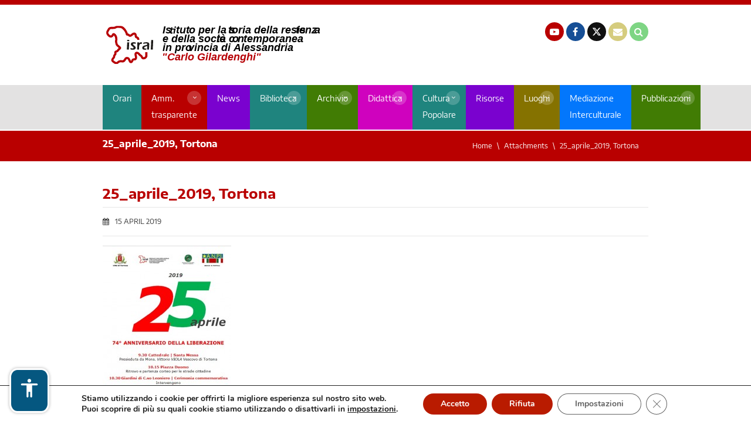

--- FILE ---
content_type: text/html; charset=UTF-8
request_url: https://www.isral.it/evidence/25-aprile-festa-della-liberazione/25_aprile_2019-tortona/
body_size: 10899
content:
<!doctype html>
<html dir="ltr" lang="en-US" prefix="og: https://ogp.me/ns#">
    <head>
        <meta charset="utf-8">
        <meta name="theme-color" content="#B90000">
        <meta name="viewport" content="width=device-width, initial-scale=1, shrink-to-fit=no">
        <title>25_aprile_2019, Tortona | ISRAL</title>

		<!-- All in One SEO 4.6.5 - aioseo.com -->
		<meta name="robots" content="max-image-preview:large" />
		<meta name="google-site-verification" content="FXjQISJR9W_S779ifhJOG_r0k4y91c9HRAQb7jhtJcE" />
		<link rel="canonical" href="https://www.isral.it/evidence/25-aprile-festa-della-liberazione/25_aprile_2019-tortona/" />
		<meta name="generator" content="All in One SEO (AIOSEO) 4.6.5" />
		<meta property="og:locale" content="en_US" />
		<meta property="og:site_name" content="ISRAL" />
		<meta property="og:type" content="article" />
		<meta property="og:title" content="25_aprile_2019, Tortona | ISRAL" />
		<meta property="og:url" content="https://www.isral.it/evidence/25-aprile-festa-della-liberazione/25_aprile_2019-tortona/" />
		<meta property="og:image" content="https://www.isral.it/wp-content/uploads/2018/11/Logo_FB_Share.png" />
		<meta property="og:image:secure_url" content="https://www.isral.it/wp-content/uploads/2018/11/Logo_FB_Share.png" />
		<meta property="og:image:width" content="200" />
		<meta property="og:image:height" content="200" />
		<meta property="article:published_time" content="2019-04-15T14:34:42+00:00" />
		<meta property="article:modified_time" content="2019-04-15T14:34:42+00:00" />
		<meta property="article:publisher" content="https://www.facebook.com/isralessandria" />
		<meta name="twitter:card" content="summary" />
		<meta name="twitter:site" content="@Isral1976" />
		<meta name="twitter:title" content="25_aprile_2019, Tortona | ISRAL" />
		<meta name="twitter:image" content="https://www.isral.it/wp-content/uploads/2018/11/Logo_FB_Share.png" />
		<meta name="google" content="nositelinkssearchbox" />
		<script type="application/ld+json" class="aioseo-schema">
			{"@context":"https:\/\/schema.org","@graph":[{"@type":"BreadcrumbList","@id":"https:\/\/www.isral.it\/evidence\/25-aprile-festa-della-liberazione\/25_aprile_2019-tortona\/#breadcrumblist","itemListElement":[{"@type":"ListItem","@id":"https:\/\/www.isral.it\/#listItem","position":1,"name":"Home","item":"https:\/\/www.isral.it\/","nextItem":"https:\/\/www.isral.it\/evidence\/25-aprile-festa-della-liberazione\/25_aprile_2019-tortona\/#listItem"},{"@type":"ListItem","@id":"https:\/\/www.isral.it\/evidence\/25-aprile-festa-della-liberazione\/25_aprile_2019-tortona\/#listItem","position":2,"name":"25_aprile_2019, Tortona","previousItem":"https:\/\/www.isral.it\/#listItem"}]},{"@type":"ItemPage","@id":"https:\/\/www.isral.it\/evidence\/25-aprile-festa-della-liberazione\/25_aprile_2019-tortona\/#itempage","url":"https:\/\/www.isral.it\/evidence\/25-aprile-festa-della-liberazione\/25_aprile_2019-tortona\/","name":"25_aprile_2019, Tortona | ISRAL","inLanguage":"en-US","isPartOf":{"@id":"https:\/\/www.isral.it\/#website"},"breadcrumb":{"@id":"https:\/\/www.isral.it\/evidence\/25-aprile-festa-della-liberazione\/25_aprile_2019-tortona\/#breadcrumblist"},"author":{"@id":"https:\/\/www.isral.it\/author\/israladmin\/#author"},"creator":{"@id":"https:\/\/www.isral.it\/author\/israladmin\/#author"},"datePublished":"2019-04-15T16:34:42+02:00","dateModified":"2019-04-15T16:34:42+02:00"},{"@type":"Organization","@id":"https:\/\/www.isral.it\/#organization","name":"ISRAL","description":"Istituto per la storia della resistenza e della societ\u00e0 contemporanea in Provincia di Alessandria","url":"https:\/\/www.isral.it\/","sameAs":["https:\/\/www.youtube.com\/user\/1976isral"]},{"@type":"Person","@id":"https:\/\/www.isral.it\/author\/israladmin\/#author","url":"https:\/\/www.isral.it\/author\/israladmin\/","name":"Amministratore ISRAL","image":{"@type":"ImageObject","@id":"https:\/\/www.isral.it\/evidence\/25-aprile-festa-della-liberazione\/25_aprile_2019-tortona\/#authorImage","url":"https:\/\/secure.gravatar.com\/avatar\/b8da94fa25c29ab9bf847acdc0937a87?s=96&d=mm&r=g","width":96,"height":96,"caption":"Amministratore ISRAL"}},{"@type":"WebSite","@id":"https:\/\/www.isral.it\/#website","url":"https:\/\/www.isral.it\/","name":"ISRAL","description":"Istituto per la storia della resistenza e della societ\u00e0 contemporanea in Provincia di Alessandria","inLanguage":"en-US","publisher":{"@id":"https:\/\/www.isral.it\/#organization"}}]}
		</script>
		<!-- All in One SEO -->

<link rel="alternate" type="application/rss+xml" title="ISRAL &raquo; 25_aprile_2019, Tortona Comments Feed" href="https://www.isral.it/evidence/25-aprile-festa-della-liberazione/25_aprile_2019-tortona/feed/" />
<link rel='stylesheet' id='eazy-widget-css' href='https://www.isral.it/wp-content/themes/isral/framework/eazyfw/widget/assets/css/eazy.widget.css?ver=1.0' type='text/css' media='all' />
<link rel='stylesheet' id='eazy-style-css' href='https://www.isral.it/wp-content/themes/isral/style.css?ver=1.170126' type='text/css' media='all' />
<link rel='stylesheet' id='eazy-extra-style-css' href='https://www.isral.it/wp-content/themes/isral/extra.css?ver=1.170126' type='text/css' media='all' />
<link rel='stylesheet' id='moove_gdpr_frontend-css' href='https://www.isral.it/wp-content/plugins/gdpr-cookie-compliance/dist/styles/gdpr-main.css?ver=4.15.2' type='text/css' media='all' />
<style id='moove_gdpr_frontend-inline-css' type='text/css'>
#moove_gdpr_cookie_modal,#moove_gdpr_cookie_info_bar,.gdpr_cookie_settings_shortcode_content{font-family:Nunito,sans-serif}#moove_gdpr_save_popup_settings_button{background-color:#373737;color:#fff}#moove_gdpr_save_popup_settings_button:hover{background-color:#000}#moove_gdpr_cookie_info_bar .moove-gdpr-info-bar-container .moove-gdpr-info-bar-content a.mgbutton,#moove_gdpr_cookie_info_bar .moove-gdpr-info-bar-container .moove-gdpr-info-bar-content button.mgbutton{background-color:#b91b00}#moove_gdpr_cookie_modal .moove-gdpr-modal-content .moove-gdpr-modal-footer-content .moove-gdpr-button-holder a.mgbutton,#moove_gdpr_cookie_modal .moove-gdpr-modal-content .moove-gdpr-modal-footer-content .moove-gdpr-button-holder button.mgbutton,.gdpr_cookie_settings_shortcode_content .gdpr-shr-button.button-green{background-color:#b91b00;border-color:#b91b00}#moove_gdpr_cookie_modal .moove-gdpr-modal-content .moove-gdpr-modal-footer-content .moove-gdpr-button-holder a.mgbutton:hover,#moove_gdpr_cookie_modal .moove-gdpr-modal-content .moove-gdpr-modal-footer-content .moove-gdpr-button-holder button.mgbutton:hover,.gdpr_cookie_settings_shortcode_content .gdpr-shr-button.button-green:hover{background-color:#fff;color:#b91b00}#moove_gdpr_cookie_modal .moove-gdpr-modal-content .moove-gdpr-modal-close i,#moove_gdpr_cookie_modal .moove-gdpr-modal-content .moove-gdpr-modal-close span.gdpr-icon{background-color:#b91b00;border:1px solid #b91b00}#moove_gdpr_cookie_info_bar span.change-settings-button.focus-g,#moove_gdpr_cookie_info_bar span.change-settings-button:focus,#moove_gdpr_cookie_info_bar button.change-settings-button.focus-g,#moove_gdpr_cookie_info_bar button.change-settings-button:focus{-webkit-box-shadow:0 0 1px 3px #b91b00;-moz-box-shadow:0 0 1px 3px #b91b00;box-shadow:0 0 1px 3px #b91b00}#moove_gdpr_cookie_modal .moove-gdpr-modal-content .moove-gdpr-modal-close i:hover,#moove_gdpr_cookie_modal .moove-gdpr-modal-content .moove-gdpr-modal-close span.gdpr-icon:hover,#moove_gdpr_cookie_info_bar span[data-href]>u.change-settings-button{color:#b91b00}#moove_gdpr_cookie_modal .moove-gdpr-modal-content .moove-gdpr-modal-left-content #moove-gdpr-menu li.menu-item-selected a span.gdpr-icon,#moove_gdpr_cookie_modal .moove-gdpr-modal-content .moove-gdpr-modal-left-content #moove-gdpr-menu li.menu-item-selected button span.gdpr-icon{color:inherit}#moove_gdpr_cookie_modal .moove-gdpr-modal-content .moove-gdpr-modal-left-content #moove-gdpr-menu li a span.gdpr-icon,#moove_gdpr_cookie_modal .moove-gdpr-modal-content .moove-gdpr-modal-left-content #moove-gdpr-menu li button span.gdpr-icon{color:inherit}#moove_gdpr_cookie_modal .gdpr-acc-link{line-height:0;font-size:0;color:transparent;position:absolute}#moove_gdpr_cookie_modal .moove-gdpr-modal-content .moove-gdpr-modal-close:hover i,#moove_gdpr_cookie_modal .moove-gdpr-modal-content .moove-gdpr-modal-left-content #moove-gdpr-menu li a,#moove_gdpr_cookie_modal .moove-gdpr-modal-content .moove-gdpr-modal-left-content #moove-gdpr-menu li button,#moove_gdpr_cookie_modal .moove-gdpr-modal-content .moove-gdpr-modal-left-content #moove-gdpr-menu li button i,#moove_gdpr_cookie_modal .moove-gdpr-modal-content .moove-gdpr-modal-left-content #moove-gdpr-menu li a i,#moove_gdpr_cookie_modal .moove-gdpr-modal-content .moove-gdpr-tab-main .moove-gdpr-tab-main-content a:hover,#moove_gdpr_cookie_info_bar.moove-gdpr-dark-scheme .moove-gdpr-info-bar-container .moove-gdpr-info-bar-content a.mgbutton:hover,#moove_gdpr_cookie_info_bar.moove-gdpr-dark-scheme .moove-gdpr-info-bar-container .moove-gdpr-info-bar-content button.mgbutton:hover,#moove_gdpr_cookie_info_bar.moove-gdpr-dark-scheme .moove-gdpr-info-bar-container .moove-gdpr-info-bar-content a:hover,#moove_gdpr_cookie_info_bar.moove-gdpr-dark-scheme .moove-gdpr-info-bar-container .moove-gdpr-info-bar-content button:hover,#moove_gdpr_cookie_info_bar.moove-gdpr-dark-scheme .moove-gdpr-info-bar-container .moove-gdpr-info-bar-content span.change-settings-button:hover,#moove_gdpr_cookie_info_bar.moove-gdpr-dark-scheme .moove-gdpr-info-bar-container .moove-gdpr-info-bar-content button.change-settings-button:hover,#moove_gdpr_cookie_info_bar.moove-gdpr-dark-scheme .moove-gdpr-info-bar-container .moove-gdpr-info-bar-content u.change-settings-button:hover,#moove_gdpr_cookie_info_bar span[data-href]>u.change-settings-button,#moove_gdpr_cookie_info_bar.moove-gdpr-dark-scheme .moove-gdpr-info-bar-container .moove-gdpr-info-bar-content a.mgbutton.focus-g,#moove_gdpr_cookie_info_bar.moove-gdpr-dark-scheme .moove-gdpr-info-bar-container .moove-gdpr-info-bar-content button.mgbutton.focus-g,#moove_gdpr_cookie_info_bar.moove-gdpr-dark-scheme .moove-gdpr-info-bar-container .moove-gdpr-info-bar-content a.focus-g,#moove_gdpr_cookie_info_bar.moove-gdpr-dark-scheme .moove-gdpr-info-bar-container .moove-gdpr-info-bar-content button.focus-g,#moove_gdpr_cookie_info_bar.moove-gdpr-dark-scheme .moove-gdpr-info-bar-container .moove-gdpr-info-bar-content a.mgbutton:focus,#moove_gdpr_cookie_info_bar.moove-gdpr-dark-scheme .moove-gdpr-info-bar-container .moove-gdpr-info-bar-content button.mgbutton:focus,#moove_gdpr_cookie_info_bar.moove-gdpr-dark-scheme .moove-gdpr-info-bar-container .moove-gdpr-info-bar-content a:focus,#moove_gdpr_cookie_info_bar.moove-gdpr-dark-scheme .moove-gdpr-info-bar-container .moove-gdpr-info-bar-content button:focus,#moove_gdpr_cookie_info_bar.moove-gdpr-dark-scheme .moove-gdpr-info-bar-container .moove-gdpr-info-bar-content span.change-settings-button.focus-g,span.change-settings-button:focus,button.change-settings-button.focus-g,button.change-settings-button:focus,#moove_gdpr_cookie_info_bar.moove-gdpr-dark-scheme .moove-gdpr-info-bar-container .moove-gdpr-info-bar-content u.change-settings-button.focus-g,#moove_gdpr_cookie_info_bar.moove-gdpr-dark-scheme .moove-gdpr-info-bar-container .moove-gdpr-info-bar-content u.change-settings-button:focus{color:#b91b00}#moove_gdpr_cookie_modal.gdpr_lightbox-hide{display:none}
</style>
<link rel="https://api.w.org/" href="https://www.isral.it/wp-json/" /><link rel="alternate" type="application/json" href="https://www.isral.it/wp-json/wp/v2/media/6443" /><link rel="alternate" type="application/json+oembed" href="https://www.isral.it/wp-json/oembed/1.0/embed?url=https%3A%2F%2Fwww.isral.it%2Fevidence%2F25-aprile-festa-della-liberazione%2F25_aprile_2019-tortona%2F" />
<link rel="alternate" type="text/xml+oembed" href="https://www.isral.it/wp-json/oembed/1.0/embed?url=https%3A%2F%2Fwww.isral.it%2Fevidence%2F25-aprile-festa-della-liberazione%2F25_aprile_2019-tortona%2F&#038;format=xml" />
		<style type="text/css" id="wp-custom-css">
			.content-wrapper blockquote{
	background: #efefef;
  padding: 1em;
	margin: 2em;
}
.content-wrapper blockquote p {
	font-size: 0.9em;
	font-style: italic;
  line-height: 1.8em;
}		</style>
		<style id="wpforms-css-vars-root">
				:root {
					--wpforms-field-border-radius: 3px;
--wpforms-field-border-style: solid;
--wpforms-field-border-size: 1px;
--wpforms-field-background-color: #ffffff;
--wpforms-field-border-color: rgba( 0, 0, 0, 0.25 );
--wpforms-field-border-color-spare: rgba( 0, 0, 0, 0.25 );
--wpforms-field-text-color: rgba( 0, 0, 0, 0.7 );
--wpforms-field-menu-color: #ffffff;
--wpforms-label-color: rgba( 0, 0, 0, 0.85 );
--wpforms-label-sublabel-color: rgba( 0, 0, 0, 0.55 );
--wpforms-label-error-color: #d63637;
--wpforms-button-border-radius: 3px;
--wpforms-button-border-style: none;
--wpforms-button-border-size: 1px;
--wpforms-button-background-color: #066aab;
--wpforms-button-border-color: #066aab;
--wpforms-button-text-color: #ffffff;
--wpforms-page-break-color: #066aab;
--wpforms-background-image: none;
--wpforms-background-position: center center;
--wpforms-background-repeat: no-repeat;
--wpforms-background-size: cover;
--wpforms-background-width: 100px;
--wpforms-background-height: 100px;
--wpforms-background-color: rgba( 0, 0, 0, 0 );
--wpforms-background-url: none;
--wpforms-container-padding: 0px;
--wpforms-container-border-style: none;
--wpforms-container-border-width: 1px;
--wpforms-container-border-color: #000000;
--wpforms-container-border-radius: 3px;
--wpforms-field-size-input-height: 43px;
--wpforms-field-size-input-spacing: 15px;
--wpforms-field-size-font-size: 16px;
--wpforms-field-size-line-height: 19px;
--wpforms-field-size-padding-h: 14px;
--wpforms-field-size-checkbox-size: 16px;
--wpforms-field-size-sublabel-spacing: 5px;
--wpforms-field-size-icon-size: 1;
--wpforms-label-size-font-size: 16px;
--wpforms-label-size-line-height: 19px;
--wpforms-label-size-sublabel-font-size: 14px;
--wpforms-label-size-sublabel-line-height: 17px;
--wpforms-button-size-font-size: 17px;
--wpforms-button-size-height: 41px;
--wpforms-button-size-padding-h: 15px;
--wpforms-button-size-margin-top: 10px;
--wpforms-container-shadow-size-box-shadow: none;

				}
			</style>    </head>
    <body data-rsssl=1 class="attachment attachment-template-default single single-attachment postid-6443 attachmentid-6443 attachment-jpeg chrome">

    <!-- Google tag (gtag.js) -->
    <script async src="https://www.googletagmanager.com/gtag/js?id=G-927NPW0WHV"></script>
    <script>
    window.dataLayer = window.dataLayer || [];
    function gtag(){dataLayer.push(arguments);}
    gtag('js', new Date());

    gtag('config', 'G-927NPW0WHV');
    </script>        
			<div class="pre-header-wrapper">
			<div class="pre-header topbar container-fluid">
				<div class="row">
					
										
					
				</div><!-- /.row -->
			</div><!-- /.pre-header.topbar -->
		</div><!-- /.pre-header-wrapper -->
	
    <header id="main-header">
        <div class="container">
            <div class="row">

                <div class="col-sm-5 logo-wrapper">
                    
<a id="header-logo" href="https://www.isral.it" title="ISRAL">
    <img src="https://www.isral.it/wp-content/uploads/2024/07/logo.svg" alt="" width="407" height="76" alt="ISRAL" class="img-fluid">
</a>                </div><!-- /.logo-wrapper -->

                <div class="col-sm-7 social-wrapper">
                                            <a href="http://www.youtube.com/1976isral" class="header-icon youtube" title="Canale YouTube"><em class="fa fa-youtube-play" aria-hidden="true"></em> <span>YouTube</span></a>
                    
                                            <a href="https://www.facebook.com/isralessandria" class="header-icon facebook" title="Pagina Facebook"><em class="fa fa-facebook" aria-hidden="true"></em> <span>Facebook</span></a>
                    
                                            <a href="https://twitter.com/Isral1976" class="header-icon twitter" title="Pagina Twitter" style="background-color: #101010; padding-top:2px;">
                            <svg xmlns="http://www.w3.org/2000/svg" width="16" height="16" viewBox="0 0 24 24">
                                <path fill="white" d="M18.205 2.25h3.308l-7.227 8.26l8.502 11.24H16.13l-5.214-6.817L4.95 21.75H1.64l7.73-8.835L1.215 2.25H8.04l4.713 6.231zm-1.161 17.52h1.833L7.045 4.126H5.078z" />
                            </svg>
                        </a>
                    
                                            <a href="mailto:isral@isral.it" title="Indirizzo Email" class="header-icon email"><em class="fa fa-envelope" aria-hidden="true"></em> <span>Email</span></a>
                    
                                        <a href="https://www.isral.it/search/" class="header-icon search" title="Icona di ricerca"><em class="fa fa-search"></em></a>
                </div><!-- /.social-wrapper -->
                

            </div><!-- /.row -->
        </div><!-- /.container -->
    </header><!-- /#main-header -->

    <nav class="nav-primary-wrapper">
        <div class="container">
            <div class="row">
                <div class="col">
                        <div id="primary-nav-wrapper">
        <nav id="primary-nav">
            <div class="menu-principale-container"><ul id="primary-nav-menu" class="menu"><li id="menu-item-8908" class="acqua menu-item menu-item-type-post_type menu-item-object-page menu-item-8908"><a title="Orari ISRAL" href="https://www.isral.it/orari-di-apertura/">Orari</a></li>
<li id="menu-item-31" class="rosso menu-item menu-item-type-post_type menu-item-object-page menu-item-has-children menu-item-31"><a title="Amministrazione trasparente" href="https://www.isral.it/amministrazione-trasparente/">Amm. trasparente</a>
<ul class="sub-menu">
	<li id="menu-item-33" class="rosso menu-item menu-item-type-post_type menu-item-object-page menu-item-33"><a title="L’Istituto oggi" href="https://www.isral.it/amministrazione-trasparente/listituto-oggi/">L’Istituto oggi</a></li>
	<li id="menu-item-15874" class="menu-item menu-item-type-post_type menu-item-object-page menu-item-15874"><a title="Statuto e Convenzione ISRAL" href="https://www.isral.it/amministrazione-trasparente/statuto-e-convenzione/">Statuto e Convenzione</a></li>
	<li id="menu-item-91" class="menu-item menu-item-type-post_type menu-item-object-page menu-item-91"><a title="Struttura dell’ISRAL" href="https://www.isral.it/amministrazione-trasparente/struttura-dellistituto/">Struttura dell’istituto</a></li>
	<li id="menu-item-135" class="menu-item menu-item-type-post_type menu-item-object-page menu-item-135"><a title="Enti aderenti al Consorzio" href="https://www.isral.it/enti-aderenti-al-consorzio/">Enti aderenti al Consorzio</a></li>
	<li id="menu-item-55" class="rosso menu-item menu-item-type-post_type menu-item-object-page menu-item-55"><a title="Albo Pretorio" href="https://www.isral.it/amministrazione-trasparente/albo-pretorio/">Albo Pretorio</a></li>
</ul>
</li>
<li id="menu-item-37" class="violascuro menu-item menu-item-type-post_type menu-item-object-page current_page_parent menu-item-37"><a title="Notizie ISRAL" href="https://www.isral.it/news/">News</a></li>
<li id="menu-item-6789" class="acqua menu-item menu-item-type-post_type menu-item-object-page menu-item-has-children menu-item-6789"><a title="Biblioteca ISRAL" href="https://www.isral.it/la-biblioteca-2/">Biblioteca</a>
<ul class="sub-menu">
	<li id="menu-item-230" class="acqua menu-item menu-item-type-post_type menu-item-object-page menu-item-230"><a title="Informazioni generali e cataloghi speciali" href="https://www.isral.it/la-biblioteca/">Informazioni generali e cataloghi speciali</a></li>
	<li id="menu-item-8005" class="acqua menu-item menu-item-type-post_type menu-item-object-page menu-item-8005"><a title="Biblioteca digitale" href="https://www.isral.it/biblioteca-digitale/">Biblioteca digitale</a></li>
	<li id="menu-item-234" class="acqua menu-item menu-item-type-post_type menu-item-object-page menu-item-234"><a title="Servizi ISRAL" href="https://www.isral.it/la-biblioteca/servizi/">Servizi</a></li>
	<li id="menu-item-237" class="acqua menu-item menu-item-type-post_type menu-item-object-page menu-item-237"><a title="Regolamento ISRAL" href="https://www.isral.it/la-biblioteca/regolamento-della-biblioteca-dellistituto-per-la-storia-della-resistenza-e-della-societa-contemporanea-in-provincia-di-alessandria/">Regolamento</a></li>
	<li id="menu-item-243" class="acqua menu-item menu-item-type-post_type menu-item-object-page menu-item-243"><a title="Ricerche" href="https://www.isral.it/la-biblioteca/ricerche-in-biblioteca/">Ricerche</a></li>
</ul>
</li>
<li id="menu-item-259" class="lime menu-item menu-item-type-post_type menu-item-object-page menu-item-has-children menu-item-259"><a title="Archivio ISRAL" href="https://www.isral.it/archivio/">Archivio</a>
<ul class="sub-menu">
	<li id="menu-item-7875" class="lime menu-item menu-item-type-post_type menu-item-object-page menu-item-7875"><a title="Risorse digitali" href="https://www.isral.it/archivio/risorse-digitali/">Risorse digitali</a></li>
	<li id="menu-item-263" class="lime menu-item menu-item-type-post_type menu-item-object-page menu-item-263"><a title="Regolamento" href="https://www.isral.it/archivio/regolamento-dellarchivio-storico-dellistituto-per-la-storia-della-resistenza-e-della-societa-contemporanea-in-provincia-di-alessandria/">Regolamento</a></li>
	<li id="menu-item-264" class="lime menu-item menu-item-type-post_type menu-item-object-page menu-item-264"><a title="Archivio storico" href="https://www.isral.it/archivio/archivio-isral/">Archivio storico</a></li>
	<li id="menu-item-262" class="lime menu-item menu-item-type-post_type menu-item-object-page menu-item-262"><a title="Archivio fotografico" href="https://www.isral.it/archivio/archivio-fotografico/">Archivio fotografico</a></li>
	<li id="menu-item-261" class="lime menu-item menu-item-type-post_type menu-item-object-page menu-item-261"><a title="Archivio sonoro e video" href="https://www.isral.it/archivio/archivio-sonoro-e-video/">Archivio sonoro e video</a></li>
	<li id="menu-item-260" class="lime menu-item menu-item-type-post_type menu-item-object-page menu-item-260"><a title="Archivio della scrittura popolare" href="https://www.isral.it/archivio/archivio-di-scrittura-popolare/">Archivio della scrittura popolare</a></li>
	<li id="menu-item-795" class="lime menu-item menu-item-type-post_type_archive menu-item-object-fondi menu-item-795"><a title="Fondi Archivio" href="https://www.isral.it/fondi/">Fondi Archivio</a></li>
	<li id="menu-item-5039" class="lime menu-item menu-item-type-post_type menu-item-object-page menu-item-5039"><a title="Centro di documentazione della Benedicta" href="https://www.isral.it/centro-di-documentazione-della-benedicta/">Centro di documentazione della Benedicta</a></li>
</ul>
</li>
<li id="menu-item-283" class="violachiaro menu-item menu-item-type-post_type menu-item-object-page menu-item-has-children menu-item-283"><a title="Didattica" href="https://www.isral.it/la-sezione-didattica/">Didattica</a>
<ul class="sub-menu">
	<li id="menu-item-285" class="violachiaro menu-item menu-item-type-post_type menu-item-object-page menu-item-285"><a title="Servizi per le scuole" href="https://www.isral.it/la-sezione-didattica/servizi-scuola/">Servizi per le scuole</a></li>
	<li id="menu-item-825" class="violachiaro menu-item menu-item-type-post_type_archive menu-item-object-progetti-didattici menu-item-825"><a title="Iniziative e progetti" href="https://www.isral.it/progetti-didattici/">Iniziative e progetti</a></li>
	<li id="menu-item-810" class="violachiaro menu-item menu-item-type-post_type menu-item-object-page menu-item-810"><a title="Pubblicazioni" href="https://www.isral.it/la-sezione-didattica/pubblicazioni-della-sezione-didattica/">Pubblicazioni</a></li>
	<li id="menu-item-16749" class="violachiaro menu-item menu-item-type-post_type menu-item-object-page menu-item-16749"><a title="Mostre" href="https://www.isral.it/la-sezione-didattica/mostre/">Mostre</a></li>
</ul>
</li>
<li id="menu-item-3995" class="acqua menu-item menu-item-type-post_type menu-item-object-page menu-item-has-children menu-item-3995"><a href="https://www.isral.it/cultura-popolare/">Cultura Popolare</a>
<ul class="sub-menu">
	<li id="menu-item-8445" class="acqua menu-item menu-item-type-custom menu-item-object-custom menu-item-8445"><a href="https://www.isral.it/cultura/il-centro-di-cultura-popolare-giuseppe-ferraro/">Centro di cultura popolare Giuseppe Ferraro</a></li>
	<li id="menu-item-8446" class="acqua menu-item menu-item-type-custom menu-item-object-custom menu-item-8446"><a href="https://www.isral.it/cultura/laboratorio-etno-antropologico-di-rocca-grimalda/">Laboratorio etno-antropologico di Rocca Grimalda</a></li>
	<li id="menu-item-8444" class="acqua menu-item menu-item-type-custom menu-item-object-custom menu-item-8444"><a href="https://www.isral.it/cultura/il-centro-di-cultura-popolare-giuseppe-ferraro/giovanni-rapetti-poeta-della-memoria-ribelle/">Giovanni Rapetti</a></li>
</ul>
</li>
<li id="menu-item-4786" class="violascuro menu-item menu-item-type-post_type menu-item-object-page menu-item-4786"><a title="Risorse" href="https://www.isral.it/archivio-risorse-e-documenti/">Risorse</a></li>
<li id="menu-item-3555" class="oro menu-item menu-item-type-post_type menu-item-object-page menu-item-has-children menu-item-3555"><a title="Luoghi" href="https://www.isral.it/luoghi-mappa/">Luoghi</a>
<ul class="sub-menu">
	<li id="menu-item-3804" class="oro menu-item menu-item-type-post_type_archive menu-item-object-luoghi menu-item-3804"><a title="Elenco" href="https://www.isral.it/luoghi/">Elenco</a></li>
	<li id="menu-item-4007" class="oro menu-item menu-item-type-post_type menu-item-object-page menu-item-4007"><a title="Luoghi della Memoria" href="https://www.isral.it/luoghi-della-memoria/">Luoghi della Memoria</a></li>
	<li id="menu-item-4006" class="oro menu-item menu-item-type-post_type menu-item-object-page menu-item-4006"><a title="Memoria delle Alpi" href="https://www.isral.it/memoria-delle-alpi/">Memoria delle Alpi</a></li>
</ul>
</li>
<li id="menu-item-7635" class="blu menu-item menu-item-type-post_type menu-item-object-page menu-item-7635"><a title="Mediazione Interculturale" href="https://www.isral.it/mediazione-isral/">Mediazione Interculturale</a></li>
<li id="menu-item-8727" class="lime menu-item menu-item-type-post_type menu-item-object-page menu-item-has-children menu-item-8727"><a title="Pubblicazioni" href="https://www.isral.it/monografie/">Pubblicazioni</a>
<ul class="sub-menu">
	<li id="menu-item-1164" class="lime menu-item menu-item-type-post_type_archive menu-item-object-pubblicazioni menu-item-1164"><a title="Monografie" href="https://www.isral.it/pubblicazioni/">Monografie</a></li>
	<li id="menu-item-866" class="lime menu-item menu-item-type-post_type menu-item-object-page menu-item-866"><a title="Quaderno di storia contemporanea" href="https://www.isral.it/quaderno-di-storia-contemporanea/">Quaderno di storia contemporanea</a></li>
	<li id="menu-item-16610" class="lime menu-item menu-item-type-post_type menu-item-object-page menu-item-16610"><a title="Recensioni QSC" href="https://www.isral.it/recensioni-qsc/">Recensioni QSC</a></li>
</ul>
</li>
</ul></div>        </nav><!-- /#primary-nav -->
    </div><!-- /.hidden-sm-down -->
                </div><!-- /.col -->
            </div><!-- /.row -->
        </div><!-- /.container -->
    </nav><!-- /.nav-primary-wrapper -->

    
    
    <div class="container-fluid breadcrumb-wrapper rosso">
        <div class="container">
            <div class="row">
                <div class="col-md-6">
                                            <span class="title">25_aprile_2019, Tortona</span>
                                    </div><!-- /.col -->
                <div class="col d-none d-xl-block d-lg-block text-right">
                
                    <nav aria-label="breadcrumb">
                        <ol class="breadcrumb">
                            <li class="breadcrumb-item first"><a href="https://www.isral.it" title="Home">Home</a></li>
                            
                            
                            
                            
                                                                                            <li class="breadcrumb-item"><a href="" title="Attachments">Attachments</a></li>
                                <li class="breadcrumb-item"><span>25_aprile_2019, Tortona</span></li>
                            
                        </ol>
                    </nav>

                </div><!-- /.col.text-right -->
            </div><!-- /.row -->
        </div><!-- /.container -->
    </div><!-- /.container-fluid -->
<section id="main-content">
    <div class="container">
        <div class="row">
            <div class="col blog-container">

             
                <article class="blog-single">
                    <div class="row">
                                                <div class="col content-wrapper">

                                                        <h2>25_aprile_2019, Tortona</h2>

                            
                                                        <p class="date">15 April 2019</p>

                                                        <div class="text"><p class="attachment"><a href='https://www.isral.it/wp-content/uploads/2019/04/25_aprile_2019-Tortona.jpg'><img fetchpriority="high" decoding="async" width="219" height="300" src="https://www.isral.it/wp-content/uploads/2019/04/25_aprile_2019-Tortona-219x300.jpg" class="attachment-medium size-medium" alt="" srcset="https://www.isral.it/wp-content/uploads/2019/04/25_aprile_2019-Tortona-219x300.jpg 219w, https://www.isral.it/wp-content/uploads/2019/04/25_aprile_2019-Tortona.jpg 556w, https://www.isral.it/wp-content/uploads/2019/04/25_aprile_2019-Tortona-400x550.jpg 400w" sizes="(max-width: 219px) 100vw, 219px" /></a></p>
</div>

                            
                        </div><!-- /.content-wrapper -->
                    </div><!-- /.row -->
                </article><!-- /.blog-item -->

            
            </div><!-- /.blog-container -->
        </div><!-- /.row -->
    </div><!-- /.container -->
</section><!-- /#main-content -->

        
        	
            <div id="riga-argomenti">
                <div class="container">
                    <div class="row">

                        <div class="col-12 head">
                            <span>In Evidenza</span>
                        </div><!-- /.head -->

                                                    <div class="col-md-2 item">
                                <a href="/la-biblioteca/" title="Biblioteca">
                                                                        <div class="d-none d-md-block d-lg-block"><img src="https://www.isral.it/wp-content/uploads/2018/07/01_biblioteca.jpg" alt="In evidenza - 01 biblioteca" class="img-fluid"></div>
                                    <span class="azzurro">
                                        Biblioteca                                    </span>
                                </a>
                            </div><!-- /.item -->
                                                    <div class="col-md-2 item">
                                <a href="/la-sezione-didattica/" title="Didattica">
                                                                        <div class="d-none d-md-block d-lg-block"><img src="https://www.isral.it/wp-content/uploads/2018/07/02_didattica.jpg" alt="In evidenza - 02 didattica" class="img-fluid"></div>
                                    <span class="violachiaro">
                                        Didattica                                    </span>
                                </a>
                            </div><!-- /.item -->
                                                    <div class="col-md-2 item">
                                <a href="/cultura-popolare/" title="Cultura Popolare">
                                                                        <div class="d-none d-md-block d-lg-block"><img src="https://www.isral.it/wp-content/uploads/2018/07/03_cultura.jpg" alt="In evidenza - 03 cultura" class="img-fluid"></div>
                                    <span class="acqua">
                                        Cultura Popolare                                    </span>
                                </a>
                            </div><!-- /.item -->
                                                    <div class="col-md-2 item">
                                <a href="/risorse-e-documenti/" title="Risorse">
                                                                        <div class="d-none d-md-block d-lg-block"><img src="https://www.isral.it/wp-content/uploads/2018/07/04_risorse.jpg" alt="In evidenza - 04 risorse" class="img-fluid"></div>
                                    <span class="violascuro">
                                        Risorse                                    </span>
                                </a>
                            </div><!-- /.item -->
                                                    <div class="col-md-2 item">
                                <a href="/luoghi/" title="Luoghi">
                                                                        <div class="d-none d-md-block d-lg-block"><img src="https://www.isral.it/wp-content/uploads/2018/07/05_luoghi.jpg" alt="In evidenza - 05 luoghi" class="img-fluid"></div>
                                    <span class="oro">
                                        Luoghi                                    </span>
                                </a>
                            </div><!-- /.item -->
                                                    <div class="col-md-2 item">
                                <a href="/pubblicazioni/" title="Pubblicazioni">
                                                                        <div class="d-none d-md-block d-lg-block"><img src="https://www.isral.it/wp-content/uploads/2018/07/06_pubblicazioni.jpg" alt="In evidenza - 06 pubblicazioni" class="img-fluid"></div>
                                    <span class="lime">
                                        Pubblicazioni                                    </span>
                                </a>
                            </div><!-- /.item -->
                        
                    </div><!-- /.row -->
                </div><!-- /.container -->
            </div><!-- /#riga-argomenti -->

                            <div class="pre-footer">
                    <div class="container">
                        <div class="row">
                            <div class="col">
                                <div class="pre-footer">
                                    <div class="row">
                                                                                    <div class="col-md-4">
                                                <ul id="pre-footer-left">
                                                    <li id="text-2" class="widget widget_text">			<div class="textwidget"><p><strong>ISTITUTO PER LA STORIA DELLA RESISTENZA E DELLA SOCIETA’ CONTEMPORANEA IN PROVINCIA DI ALESSANDRIA “CARLO GILARDENGHI”</strong></p>
<p>Via dei Guasco 49 &#8211; 15121 Alessandria<br />
telefono 0131 443861<br />
CF 80004420065<br />
mail <a href="mailto:info@isral.it">info@isral.it</a> &#8211; <a href="mailto:isral@pec.it">isral@pec.it </a></p>
<p><a href="https://www.isral.it/cookies/">Cookie Policy</a> | <a href="https://www.isral.it/privacy-policy/">Privacy Policy</a> | <a href="https://www.a2area.it">Credits</a></p>
</div>
		</li>
                                                </ul><!-- /#pre-footer-left -->
                                            </div><!-- /.col-md-4 -->
                                                                                
                                                                                    <div class="col">
                                                <ul id="pre-footer-center">
                                                    <li id="text-4" class="widget widget_text">			<div class="textwidget"></div>
		</li>
                                                </ul><!-- /#pre-footer-center -->
                                            </div><!-- /.col-->
                                        
                                                                                    <div class="col-md-3">
                                                <ul id="pre-footer-right">
                                                    <li id="text-3" class="widget widget_text"><h2 class="widgettitle">Iscriviti alla Newsletter</h2>
			<div class="textwidget">  
  
  <div class="
    mailpoet_form_popup_overlay
      "></div>
  <div
    id="mailpoet_form_1"
    class="
      mailpoet_form
      mailpoet_form_shortcode
      mailpoet_form_position_
      mailpoet_form_animation_
    "
      >

    <style type="text/css">
     #mailpoet_form_1 .mailpoet_form {  }
#mailpoet_form_1 .mailpoet_column_with_background { padding: 10px; }
#mailpoet_form_1 .mailpoet_form_column:not(:first-child) { margin-left: 20px; }
#mailpoet_form_1 .mailpoet_paragraph { line-height: 20px; margin-bottom: 20px; }
#mailpoet_form_1 .mailpoet_segment_label, #mailpoet_form_1 .mailpoet_text_label, #mailpoet_form_1 .mailpoet_textarea_label, #mailpoet_form_1 .mailpoet_select_label, #mailpoet_form_1 .mailpoet_radio_label, #mailpoet_form_1 .mailpoet_checkbox_label, #mailpoet_form_1 .mailpoet_list_label, #mailpoet_form_1 .mailpoet_date_label { display: block; font-weight: normal; }
#mailpoet_form_1 .mailpoet_text, #mailpoet_form_1 .mailpoet_textarea, #mailpoet_form_1 .mailpoet_select, #mailpoet_form_1 .mailpoet_date_month, #mailpoet_form_1 .mailpoet_date_day, #mailpoet_form_1 .mailpoet_date_year, #mailpoet_form_1 .mailpoet_date { display: block; }
#mailpoet_form_1 .mailpoet_text, #mailpoet_form_1 .mailpoet_textarea { width: 200px; }
#mailpoet_form_1 .mailpoet_checkbox {  }
#mailpoet_form_1 .mailpoet_submit {  }
#mailpoet_form_1 .mailpoet_divider {  }
#mailpoet_form_1 .mailpoet_message {  }
#mailpoet_form_1 .mailpoet_form_loading { width: 30px; text-align: center; line-height: normal; }
#mailpoet_form_1 .mailpoet_form_loading > span { width: 5px; height: 5px; background-color: #5b5b5b; }#mailpoet_form_1{border-radius: 0px;text-align: left;}#mailpoet_form_1 form.mailpoet_form {padding: 20px;}#mailpoet_form_1{width: 100%;}#mailpoet_form_1 .mailpoet_message {margin: 0; padding: 0 20px;}#mailpoet_form_1 .mailpoet_paragraph.last {margin-bottom: 0} @media (max-width: 500px) {#mailpoet_form_1 {background-image: none;}} @media (min-width: 500px) {#mailpoet_form_1 .last .mailpoet_paragraph:last-child {margin-bottom: 0}}  @media (max-width: 500px) {#mailpoet_form_1 .mailpoet_form_column:last-child .mailpoet_paragraph:last-child {margin-bottom: 0}} 
    </style>

    <form
      target="_self"
      method="post"
      action="https://www.isral.it/wp-admin/admin-post.php?action=mailpoet_subscription_form"
      class="mailpoet_form mailpoet_form_form mailpoet_form_shortcode"
      novalidate
      data-delay=""
      data-exit-intent-enabled=""
      data-font-family=""
      data-cookie-expiration-time=""
    >
      <input type="hidden" name="data[form_id]" value="1" />
      <input type="hidden" name="token" value="b78252633c" />
      <input type="hidden" name="api_version" value="v1" />
      <input type="hidden" name="endpoint" value="subscribers" />
      <input type="hidden" name="mailpoet_method" value="subscribe" />

      <label class="mailpoet_hp_email_label" style="display: none !important;">Please leave this field empty<input type="email" name="data[email]"/></label><div class="mailpoet_paragraph " >Inserisci il tuo indirizzo per iscriverti<br />
alla nostra newsletter:</div>
<div class="mailpoet_paragraph "><label for="form_email_1" class="mailpoet-screen-reader-text" data-automation-id="form_email_label" >Email <span class="mailpoet_required">*</span></label><input type="email" autocomplete="email" class="mailpoet_text" id="form_email_1" name="data[form_field_ZjNjNDkwMDE2MmI3X2VtYWls]" title="Email" value="" style="padding:5px;margin: 0 auto 0 0;" data-automation-id="form_email"  placeholder="Email *" data-parsley-required="true" data-parsley-minlength="6" data-parsley-maxlength="150" data-parsley-type-message="This value should be a valid email." data-parsley-errors-container=".mailpoet_error_email_" data-parsley-required-message="This field is required."/></div>
<div class="mailpoet_paragraph "><fieldset><input type="hidden" value="1"  name="data[cf_1]" /><label for="data[cf_1]" class="mailpoet_checkbox_label" ><input id="data[cf_1]" type="checkbox" class="mailpoet_checkbox" name="data[cf_1]" value="1" checked="checked"data-parsley-required="true" data-parsley-errors-container=".mailpoet_error_1_1" data-parsley-required-message="Please select at least one option." data-parsley-group="custom_field_1" /> Iscrivendomi acconsento a fornire i miei dati secondo la privacy policy in vigore</label></fieldset><span class="mailpoet_error_1_1"></span></div>
<div class="mailpoet_paragraph "><input type="submit" class="mailpoet_submit" value="Iscriviti" data-automation-id="subscribe-submit-button" style="padding:5px;margin: 0 auto 0 0;border-color:transparent;" /><span class="mailpoet_form_loading"><span class="mailpoet_bounce1"></span><span class="mailpoet_bounce2"></span><span class="mailpoet_bounce3"></span></span></div>

      <div class="mailpoet_message">
        <p class="mailpoet_validate_success"
                style="display:none;"
                >Sei stato iscritto con successo alla nostra newsletter!
        </p>
        <p class="mailpoet_validate_error"
                style="display:none;"
                >        </p>
      </div>
    </form>

      </div>

  
</div>
		</li>
                                                </ul><!-- /#pre-footer-right -->
                                            </div><!-- /.col-md-3 -->
                                                                            
                                    </div><!-- /.row -->
                                </div><!-- /.pre-footer -->
                            </div><!-- /.col-->
                        </div><!-- /.row -->
                    </div><!-- /.container -->
                </div><!-- /.pre-footer -->
            
            <footer class="footer">
                <div class="container">
                    <div class="row">
                        <div class="col-xs-12">
                            <div class="inside">

                                <div class="row">
                                    <div class="col-xs-12">
                                        <div class="footer-text">
                                            <small><p><a href="https://essayusa.com" target="_blank" rel="noopener"><img class="alignleft wp-image-58 size-full" src="https://www.isral.it/wp-content/uploads/2018/06/fondazione.jpg" alt="essay writing service" width="137" height="24" /></a>Instituto realizzato con il contributo della fondazione CRT Cassa di Risparmio di Torino</p>
<p>&nbsp;</p>
</small>		
                                        </div><!-- /.footer-text -->
                                    </div><!--/.col -->
                                                                    </div><!-- /.row -->

                            </div><!-- /.inside -->
                        </div><!-- /.col-xs-12 -->
                    </div><!-- /.row -->
                </div><!-- /.container -->
            </footer><!-- /.footer -->
        
        <link rel="stylesheet" href="https://www.isral.it/wp-content/themes/isral/accessibility/accesibility.css?v=2"><script src="https://www.isral.it/wp-content/themes/isral/accessibility/accesibility.js?v=2"></script>        
  <!--copyscapeskip-->
  <aside id="moove_gdpr_cookie_info_bar" class="moove-gdpr-info-bar-hidden moove-gdpr-align-center moove-gdpr-light-scheme gdpr_infobar_postion_bottom" aria-label="GDPR Cookie Banner" style="display: none;">
    <div class="moove-gdpr-info-bar-container">
      <div class="moove-gdpr-info-bar-content">
        
<div class="moove-gdpr-cookie-notice">
  <p>Stiamo utilizzando i cookie per offrirti la migliore esperienza sul nostro sito web.</p>
<p>Puoi scoprire di più su quali cookie stiamo utilizzando o disattivarli in <button  data-href="#moove_gdpr_cookie_modal" class="change-settings-button">impostazioni</button>.</p>
				<button class="moove-gdpr-infobar-close-btn gdpr-content-close-btn" aria-label="Close GDPR Cookie Banner">
					<span class="gdpr-sr-only">Close GDPR Cookie Banner</span>
					<i class="moovegdpr-arrow-close"></i>
				</button>
			</div>
<!--  .moove-gdpr-cookie-notice -->        
<div class="moove-gdpr-button-holder">
		  <button class="mgbutton moove-gdpr-infobar-allow-all gdpr-fbo-0" aria-label="Accetto" >Accetto</button>
	  				<button class="mgbutton moove-gdpr-infobar-reject-btn gdpr-fbo-1 "  aria-label="Rifiuta">Rifiuta</button>
							<button class="mgbutton moove-gdpr-infobar-settings-btn change-settings-button gdpr-fbo-2" data-href="#moove_gdpr_cookie_modal" aria-label="Impostazioni">Impostazioni</button>
							<button class="moove-gdpr-infobar-close-btn gdpr-fbo-3" aria-label="Close GDPR Cookie Banner" >
					<span class="gdpr-sr-only">Close GDPR Cookie Banner</span>
					<i class="moovegdpr-arrow-close"></i>
				</button>
			</div>
<!--  .button-container -->      </div>
      <!-- moove-gdpr-info-bar-content -->
    </div>
    <!-- moove-gdpr-info-bar-container -->
  </aside>
  <!-- #moove_gdpr_cookie_info_bar -->
  <!--/copyscapeskip-->
<link rel='stylesheet' id='mailpoet_public-css' href='https://www.isral.it/wp-content/plugins/mailpoet/assets/dist/css/mailpoet-public.9cd759ea.css?ver=6.5.7' type='text/css' media='all' />
<script type="text/javascript" src="https://www.isral.it/wp-includes/js/jquery/jquery.js" id="jquery-js"></script>
<script type="text/javascript" src="https://www.isral.it/wp-content/themes/isral/assets/js/package.min.js?ver=1.1" id="eazy-package-js"></script>
<script type="text/javascript" src="https://www.isral.it/wp-includes/js/jquery/ui/core.min.js?ver=1.13.2" id="jquery-ui-core-js"></script>
<script type="text/javascript" src="https://www.isral.it/wp-includes/js/jquery/ui/accordion.min.js?ver=1.13.2" id="jquery-ui-accordion-js"></script>
<script type="text/javascript" src="https://www.isral.it/wp-content/themes/isral/assets/js/theme.min.js?ver=1.0" id="eazy-theme-js"></script>
<script type="text/javascript" id="moove_gdpr_frontend-js-extra">
/* <![CDATA[ */
var moove_frontend_gdpr_scripts = {"ajaxurl":"https:\/\/www.isral.it\/wp-admin\/admin-ajax.php","post_id":"6443","plugin_dir":"https:\/\/www.isral.it\/wp-content\/plugins\/gdpr-cookie-compliance","show_icons":"all","is_page":"","ajax_cookie_removal":"false","strict_init":"2","enabled_default":{"third_party":0,"advanced":0},"geo_location":"false","force_reload":"false","is_single":"1","hide_save_btn":"false","current_user":"0","cookie_expiration":"365","script_delay":"2000","close_btn_action":"2","close_btn_rdr":"","scripts_defined":"{\"cache\":true,\"header\":\"\",\"body\":\"\",\"footer\":\"\",\"thirdparty\":{\"header\":\"\",\"body\":\"\",\"footer\":\"\"},\"advanced\":{\"header\":\"\",\"body\":\"\",\"footer\":\"\"}}","gdpr_scor":"true","wp_lang":"","wp_consent_api":"false"};
/* ]]> */
</script>
<script type="text/javascript" src="https://www.isral.it/wp-content/plugins/gdpr-cookie-compliance/dist/scripts/main.js?ver=4.15.2" id="moove_gdpr_frontend-js"></script>
<script type="text/javascript" id="moove_gdpr_frontend-js-after">
/* <![CDATA[ */
var gdpr_consent__strict = "true"
var gdpr_consent__thirdparty = "false"
var gdpr_consent__advanced = "false"
var gdpr_consent__cookies = "strict"
/* ]]> */
</script>
<script type="text/javascript" id="mailpoet_public-js-extra">
/* <![CDATA[ */
var MailPoetForm = {"ajax_url":"https:\/\/www.isral.it\/wp-admin\/admin-ajax.php","is_rtl":""};
/* ]]> */
</script>
<script type="text/javascript" src="https://www.isral.it/wp-content/plugins/mailpoet/assets/dist/js/public.js?ver=4.8.1" id="mailpoet_public-js"></script>
<script type="text/javascript" id="mailpoet_public-js-after">
/* <![CDATA[ */
function initMailpoetTranslation() {
  if (typeof MailPoet !== 'undefined') {
    MailPoet.I18n.add('ajaxFailedErrorMessage', 'An error has happened while performing a request, please try again later.')
  } else {
    setTimeout(initMailpoetTranslation, 250);
  }
}
setTimeout(initMailpoetTranslation, 250);
/* ]]> */
</script>

    
  <!--copyscapeskip-->
  <!-- V1 -->
  <div id="moove_gdpr_cookie_modal" class="gdpr_lightbox-hide" role="complementary" aria-label="GDPR Settings Screen">
    <div class="moove-gdpr-modal-content moove-clearfix logo-position-left moove_gdpr_modal_theme_v1">
          
        <button class="moove-gdpr-modal-close" aria-label="Close GDPR Cookie Settings">
          <span class="gdpr-sr-only">Close GDPR Cookie Settings</span>
          <span class="gdpr-icon moovegdpr-arrow-close"></span>
        </button>
            <div class="moove-gdpr-modal-left-content">
        
<div class="moove-gdpr-company-logo-holder">
  <img src="https://www.isral.it/wp-content/plugins/gdpr-cookie-compliance/dist/images/gdpr-logo.png" alt="ISRAL"   width="350"  height="233"  class="img-responsive" />
</div>
<!--  .moove-gdpr-company-logo-holder -->        <ul id="moove-gdpr-menu">
          
<li class="menu-item-on menu-item-privacy_overview menu-item-selected">
  <button data-href="#privacy_overview" class="moove-gdpr-tab-nav" aria-label="Privacy Policy">
    <span class="gdpr-nav-tab-title">Privacy Policy</span>
  </button>
</li>

  <li class="menu-item-strict-necessary-cookies menu-item-off">
    <button data-href="#strict-necessary-cookies" class="moove-gdpr-tab-nav" aria-label="Cookies strettamente necessari">
      <span class="gdpr-nav-tab-title">Cookies strettamente necessari</span>
    </button>
  </li>




        </ul>
        
<div class="moove-gdpr-branding-cnt">
  </div>
<!--  .moove-gdpr-branding -->      </div>
      <!--  .moove-gdpr-modal-left-content -->
      <div class="moove-gdpr-modal-right-content">
        <div class="moove-gdpr-modal-title">
           
        </div>
        <!-- .moove-gdpr-modal-ritle -->
        <div class="main-modal-content">

          <div class="moove-gdpr-tab-content">
            
<div id="privacy_overview" class="moove-gdpr-tab-main">
      <span class="tab-title">Privacy Policy</span>
    <div class="moove-gdpr-tab-main-content">
  	<p>Privacy policy del sito visualizzabile alla pagina: <a href="https://www.isral.it/privacy-policy/">Link</a></p>
  	  </div>
  <!--  .moove-gdpr-tab-main-content -->

</div>
<!-- #privacy_overview -->            
  <div id="strict-necessary-cookies" class="moove-gdpr-tab-main" style="display:none">
    <span class="tab-title">Cookies strettamente necessari</span>
    <div class="moove-gdpr-tab-main-content">
      <p>I cookie strettamente necessari dovrebbero essere sempre abilitati in modo da permetterci di salvare le tue preferenze per le impostazioni dei cookie.</p>
      <div class="moove-gdpr-status-bar gdpr-checkbox-disabled checkbox-selected">
        <div class="gdpr-cc-form-wrap">
          <div class="gdpr-cc-form-fieldset">
            <label class="cookie-switch" for="moove_gdpr_strict_cookies">    
              <span class="gdpr-sr-only">Enable or Disable Cookies</span>        
              <input type="checkbox" aria-label="Cookies strettamente necessari" disabled checked="checked"  value="check" name="moove_gdpr_strict_cookies" id="moove_gdpr_strict_cookies">
              <span class="cookie-slider cookie-round" data-text-enable="Abilitato" data-text-disabled="Disabilitato"></span>
            </label>
          </div>
          <!-- .gdpr-cc-form-fieldset -->
        </div>
        <!-- .gdpr-cc-form-wrap -->
      </div>
      <!-- .moove-gdpr-status-bar -->
              <div class="moove-gdpr-strict-warning-message" style="margin-top: 10px;">
          <p>Se disabiliti questo cookie, non saremo in grado di salvare le tue preferenze. Ciò significa che ogni volta che visiti questo sito web dovrai abilitare o disabilitare nuovamente i cookie.</p>
        </div>
        <!--  .moove-gdpr-tab-main-content -->
                                              
    </div>
    <!--  .moove-gdpr-tab-main-content -->
  </div>
  <!-- #strict-necesarry-cookies -->
            
            
            
          </div>
          <!--  .moove-gdpr-tab-content -->
        </div>
        <!--  .main-modal-content -->
        <div class="moove-gdpr-modal-footer-content">
          <div class="moove-gdpr-button-holder">
			  		<button class="mgbutton moove-gdpr-modal-allow-all button-visible" aria-label="Abilita tutti">Abilita tutti</button>
		  					<button class="mgbutton moove-gdpr-modal-reject-all button-visible" aria-label="Rifiuta tutti">Rifiuta tutti</button>
								<button class="mgbutton moove-gdpr-modal-save-settings button-visible" aria-label="Salva cambiamenti">Salva cambiamenti</button>
				</div>
<!--  .moove-gdpr-button-holder -->        </div>
        <!--  .moove-gdpr-modal-footer-content -->
      </div>
      <!--  .moove-gdpr-modal-right-content -->

      <div class="moove-clearfix"></div>

    </div>
    <!--  .moove-gdpr-modal-content -->
  </div>
  <!-- #moove_gdpr_cookie_modal -->
  <!--/copyscapeskip-->
    </body>
</html>
<!--
Performance optimized by W3 Total Cache. Learn more: https://www.boldgrid.com/w3-total-cache/


Served from: www.isral.it @ 2026-01-17 08:04:19 by W3 Total Cache
-->